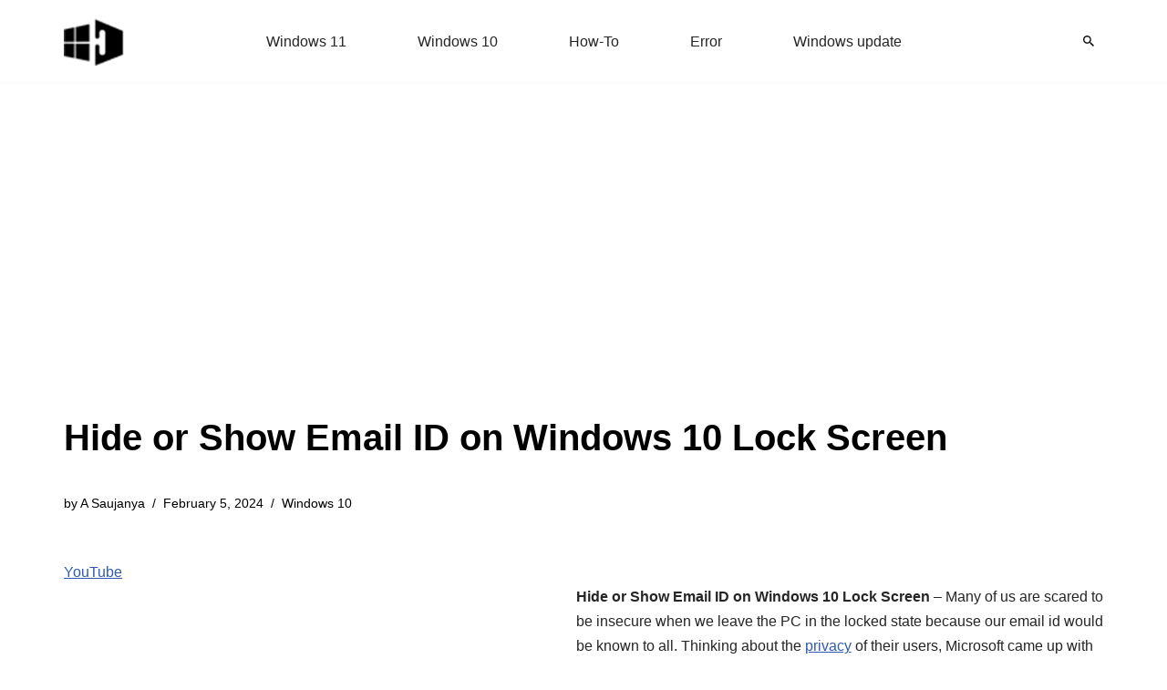

--- FILE ---
content_type: text/html; charset=utf-8
request_url: https://www.google.com/recaptcha/api2/aframe
body_size: 268
content:
<!DOCTYPE HTML><html><head><meta http-equiv="content-type" content="text/html; charset=UTF-8"></head><body><script nonce="0wzNOP-WoBw7czpjGtgIew">/** Anti-fraud and anti-abuse applications only. See google.com/recaptcha */ try{var clients={'sodar':'https://pagead2.googlesyndication.com/pagead/sodar?'};window.addEventListener("message",function(a){try{if(a.source===window.parent){var b=JSON.parse(a.data);var c=clients[b['id']];if(c){var d=document.createElement('img');d.src=c+b['params']+'&rc='+(localStorage.getItem("rc::a")?sessionStorage.getItem("rc::b"):"");window.document.body.appendChild(d);sessionStorage.setItem("rc::e",parseInt(sessionStorage.getItem("rc::e")||0)+1);localStorage.setItem("rc::h",'1769219545008');}}}catch(b){}});window.parent.postMessage("_grecaptcha_ready", "*");}catch(b){}</script></body></html>